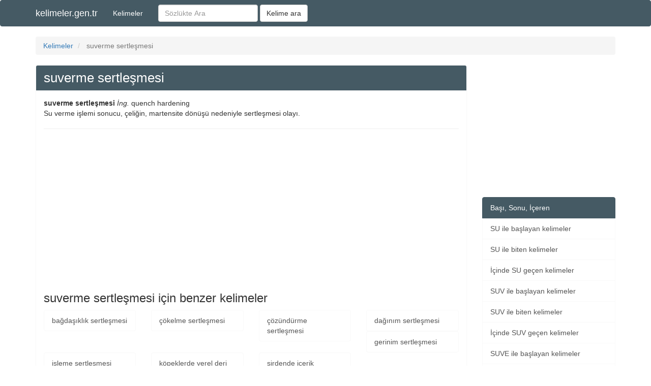

--- FILE ---
content_type: text/html; charset=UTF-8
request_url: https://kelimeler.gen.tr/suverme-sertlesmesi-nedir-ne-demek-284232
body_size: 4192
content:
<!DOCTYPE html>
<html lang="tr">

<head>
    <meta charset="utf-8">
    <meta http-equiv="X-UA-Compatible" content="IE=edge">
    <meta name="viewport" content="width=device-width, initial-scale=1">
    <title>SUVERME SERTLEŞMESİ Nedir? TDK Sözlük Anlamı</title>
    <meta name="description" content="suverme sertleşmesi nedir? suverme sertleşmesi kelimesinin TDK sözlükteki anlamı nedir? Zıt ve eş anlamlıları nelerdir?">
            <link rel="canonical" href="https://kelimeler.gen.tr/suverme-sertlesmesi-nedir-ne-demek-284232">
    
    <meta property="og:locale" content="tr_TR" />
    <meta property="og:type" content="article" />
    <meta property="og:title" content="SUVERME SERTLEŞMESİ Nedir? TDK Sözlük Anlamı" />
    <meta property="og:description" content="suverme sertleşmesi nedir? suverme sertleşmesi kelimesinin TDK sözlükteki anlamı nedir? Zıt ve eş anlamlıları nelerdir?" />
    <meta property="og:url" content="https://kelimeler.gen.tr/suverme-sertlesmesi-nedir-ne-demek-284232" />
    <meta property="og:site_name" content="kelimeler.gen.tr" />
    <meta property="article:tag" content="kelime" />
    <meta property="article:tag" content="sözlük" />
    <meta property="article:tag" content="anlam" />
    <meta property="article:tag" content="suverme sertleşmesi" />

    <link rel="stylesheet" href="https://maxcdn.bootstrapcdn.com/bootstrap/3.3.7/css/bootstrap.min.css" integrity="sha384-BVYiiSIFeK1dGmJRAkycuHAHRg32OmUcww7on3RYdg4Va+PmSTsz/K68vbdEjh4u" crossorigin="anonymous">

    <!-- HTML5 shim and Respond.js for IE8 support of HTML5 elements and media queries -->
    <!-- WARNING: Respond.js doesn't work if you view the page via file:// -->
    <!--[if lt IE 9]>
    <script src="https://oss.maxcdn.com/html5shiv/3.7.3/html5shiv.min.js"></script>
    <script src="https://oss.maxcdn.com/respond/1.4.2/respond.min.js"></script>
    <![endif]-->
    <style type="text/css">
        .navbar-default {
            background-color: #455A64;
            border-color: #455A64;
            ;
        }

        .list-group-item.active,
        .list-group-item.active:focus,
        .list-group-item.active:hover {
            background-color: #455A64;
            border-color: #455A64;
            color: black;
        }

        .list-group-item {
            border: 1px solid #f9f9f9;
        }

        .hi {
            background-color: #F4F8D2;
        }

        .panel-default>.panel-heading {
            background-color: #455A64;
            border-color: #455A64;
        }

        .panel-default {
            border-color: #f9f9f9;
        }

        .panel-title {
            font-size: 26px;
        }

        .btn-primary,
        .btn-primary:hover,
        .btn-primary:focus {
            color: #000000;
            background-color: #FBC02D;
            border-color: #FBC02D;
        }

        .mb10 {
            margin-bottom: 10px;
        }

        .mt10 {
            margin-top: 10px;
        }

        .panel-title,
        .panel-heading,
        .list-group-item.active,
        .navbar-nav>li>a,
        .navbar-brand {
            color: #ffffff !important;
        }
    </style>
    <meta name="google-site-verification" content="IXWT0vqvPlXW-H3o1U_EtEX9EOe_HsOZ3vsBZ1hkf7U" />
    </head>

<body>
            <script>
            (function(i, s, o, g, r, a, m) {
                i['GoogleAnalyticsObject'] = r;
                i[r] = i[r] || function() {
                    (i[r].q = i[r].q || []).push(arguments)
                }, i[r].l = 1 * new Date();
                a = s.createElement(o),
                    m = s.getElementsByTagName(o)[0];
                a.async = 1;
                a.src = g;
                m.parentNode.insertBefore(a, m)
            })(window, document, 'script', 'https://www.google-analytics.com/analytics.js', 'ga');

            ga('create', 'UA-82552810-5', 'auto');
            ga('send', 'pageview');
        </script>
        <!-- Global site tag (gtag.js) - Google Analytics -->
    <script async src="https://www.googletagmanager.com/gtag/js?id=UA-127873176-4"></script>
    <script>
        window.dataLayer = window.dataLayer || [];

        function gtag() {
            dataLayer.push(arguments);
        }
        gtag('js', new Date());

        gtag('config', 'UA-127873176-4');
    </script>
    <nav class="navbar navbar-default">
        <div class="container">
            <div class="navbar-header">
                <button type="button" class="navbar-toggle collapsed" data-toggle="collapse" data-target="#n1" aria-expanded="false">
                    <span class="sr-only">Menü</span>
                    <span class="icon-bar"></span>
                    <span class="icon-bar"></span>
                    <span class="icon-bar"></span>
                </button>
                <a class="navbar-brand" href="/">kelimeler.gen.tr</a>
            </div>
            <div class="collapse navbar-collapse" id="n1">
                <ul class="nav navbar-nav">
                    <li><a href="/kelimeler">Kelimeler</a></li>
                </ul>
                <form class="navbar-form navbar-left" method="get" action="/sozlukte-ara">
                    <div class="form-group">
                        <input type="text" class="form-control" placeholder="Sözlükte Ara" name="q" value="">
                    </div>
                    <button type="submit" class="btn btn-default">Kelime ara</button>
                </form>
            </div>
        </div>
    </nav>
    <div class="container">
        
<div class="row">
    <div class="col-md-12">
        <ol class="breadcrumb" itemscope itemtype="http://schema.org/BreadcrumbList">
            <li itemprop="itemListElement" itemscope itemtype="http://schema.org/ListItem">
                <a itemprop="item" href="/kelimeler"><span itemprop="name">Kelimeler</span></a>
                <meta itemprop="position" content="1" />
            </li>
            <li class="active" itemprop="itemListElement" itemscope itemtype="http://schema.org/ListItem">
                <span itemprop="item"><span itemprop="name">suverme sertleşmesi</span></span>
                <meta itemprop="position" content="2" />
            </li>
        </ol>
    </div>
    <div class="col-md-9">
        <article>
            <div class="panel panel-default">
                <div class="panel-heading"><header><h1 class="panel-title">suverme sertleşmesi</h1></header></div>
                <div class="panel-body">
                    <span><b>suverme sertleşmesi</b></span><span><i> İng.</i>  quench hardening</span><p>Su verme işlemi sonucu, çeliğin, martensite dönüşü nedeniyle sertleşmesi olayı.</p>                    <hr>
                        <div class="ads mb10  mt10">
    <script async src="//pagead2.googlesyndication.com/pagead/js/adsbygoogle.js"></script>
    <!-- kelimeler_gen_tr_res -->
    <ins class="adsbygoogle"
         style="display:block"
         data-ad-client="ca-pub-1031143985711786"
         data-ad-slot="8188279435"
         data-ad-format="rectangle"></ins>
    <script>
        (adsbygoogle = window.adsbygoogle || []).push({});
    </script>
</div>
                        <h2 class="h3">suverme sertleşmesi için benzer kelimeler</h2>
                        <div class="row">
                                                            <div class="col-md-3 col-sm-4 col-xs-6">
                                    <a class="list-group-item" href="/bagdasiklik-sertlesmesi-nedir-ne-demek-30372">bağdaşıklık sertleşmesi</a>
                                </div>
                                                            <div class="col-md-3 col-sm-4 col-xs-6">
                                    <a class="list-group-item" href="/cokelme-sertlesmesi-nedir-ne-demek-77359">çökelme sertleşmesi</a>
                                </div>
                                                            <div class="col-md-3 col-sm-4 col-xs-6">
                                    <a class="list-group-item" href="/cozundurme-sertlesmesi-nedir-ne-demek-78160">çözündürme sertleşmesi</a>
                                </div>
                                                            <div class="col-md-3 col-sm-4 col-xs-6">
                                    <a class="list-group-item" href="/daginim-sertlesmesi-nedir-ne-demek-79457">dağınım sertleşmesi</a>
                                </div>
                                                            <div class="col-md-3 col-sm-4 col-xs-6">
                                    <a class="list-group-item" href="/gerinim-sertlesmesi-nedir-ne-demek-129265">gerinim sertleşmesi</a>
                                </div>
                                                            <div class="col-md-3 col-sm-4 col-xs-6">
                                    <a class="list-group-item" href="/isleme-sertlesmesi-nedir-ne-demek-168877">işleme sertleşmesi</a>
                                </div>
                                                            <div class="col-md-3 col-sm-4 col-xs-6">
                                    <a class="list-group-item" href="/kopeklerde-yerel-deri-sertlesmesi-nedir-ne-demek-200968">köpeklerde yerel deri sertleşmesi</a>
                                </div>
                                                            <div class="col-md-3 col-sm-4 col-xs-6">
                                    <a class="list-group-item" href="/sirdende-icerik-sertlesmesi-nedir-ne-demek-290088">şirdende içerik sertleşmesi</a>
                                </div>
                                                    </div>
                        <hr>
                        <div class="text-center">
                            
    <div class="ads mb10 mt10">
        <script async src="//pagead2.googlesyndication.com/pagead/js/adsbygoogle.js"></script>
        <!-- kelimeler_gen_tr_300x250 -->
        <ins class="adsbygoogle"
             style="display:inline-block;width:300px;height:250px"
             data-ad-client="ca-pub-1031143985711786"
             data-ad-slot="9665012634"></ins>
        <script>
            (adsbygoogle = window.adsbygoogle || []).push({});
        </script>
    </div>


                        </div>
                                        <p>
                                                <span class="hi">suverme sertleşmesi</span>, 19 karakter ile yazılır. Ayrıca,
                    s harfi ile başlar, i harfi ile biter. Tüm karakter dağılımı ise,
                        's', 'u', 'v', 'e', 'r', 'm', 'e', ' ', 's', 'e', 'r', 't', 'l', 'e', 'ş', 'm', 'e', 's', 'i',                         şeklindedir. <br><span class="hi">suverme sertleşmesi</span> kelimesinin tersten yazılışı <i>isemşeltres emrevus</i> diziliminde gösterilir.
                    </p>

                </div>
            </div>
        </article>
    </div>
    <div class="col-md-3">
        <div class="ads mb10  ">
    <script async src="//pagead2.googlesyndication.com/pagead/js/adsbygoogle.js"></script>
    <!-- kelimeler_gen_tr_res -->
    <ins class="adsbygoogle"
         style="display:block"
         data-ad-client="ca-pub-1031143985711786"
         data-ad-slot="8188279435"
         data-ad-format="rectangle"></ins>
    <script>
        (adsbygoogle = window.adsbygoogle || []).push({});
    </script>
</div>
        <div class="list-group">
            <span class="list-group-item active">Başı, Sonu, İçeren</span>
                            <a href="/su-ile-baslayan-kelimeler" class="list-group-item">SU ile başlayan kelimeler</a>
                <a href="/su-ile-biten-kelimeler" class="list-group-item">SU ile biten kelimeler</a>
                <a href="/icinde-su-gecen-kelimeler" class="list-group-item">İçinde SU geçen kelimeler</a>
                                        <a href="/suv-ile-baslayan-kelimeler" class="list-group-item">SUV ile başlayan kelimeler</a>
                <a href="/suv-ile-biten-kelimeler" class="list-group-item">SUV ile biten kelimeler</a>
                <a href="/icinde-suv-gecen-kelimeler" class="list-group-item">İçinde SUV geçen kelimeler</a>
            
                            <a href="/suve-ile-baslayan-kelimeler" class="list-group-item">SUVE ile başlayan kelimeler</a>
                <a href="/icinde-suve-gecen-kelimeler" class="list-group-item">İçinde SUVE geçen kelimeler</a>
                    </div>
    </div>
</div>
<script>
    var jQl={q:[],dq:[],gs:[],ready:function(a){"function"==typeof a&&jQl.q.push(a);return jQl},getScript:function(a,c){jQl.gs.push([a,c])},unq:function(){for(var a=0;a<jQl.q.length;a++)jQl.q[a]();jQl.q=[]},ungs:function(){for(var a=0;a<jQl.gs.length;a++)jQuery.getScript(jQl.gs[a][0],jQl.gs[a][1]);jQl.gs=[]},bId:null,boot:function(a){"undefined"==typeof window.jQuery.fn?jQl.bId||(jQl.bId=setInterval(function(){jQl.boot(a)},25)):(jQl.bId&&clearInterval(jQl.bId),jQl.bId=0,jQl.unqjQdep(),jQl.ungs(),jQuery(jQl.unq()), "function"==typeof a&&a())},booted:function(){return 0===jQl.bId},loadjQ:function(a,c){setTimeout(function(){var b=document.createElement("script");b.src=a;document.getElementsByTagName("head")[0].appendChild(b)},1);jQl.boot(c)},loadjQdep:function(a){jQl.loadxhr(a,jQl.qdep)},qdep:function(a){a&&("undefined"!==typeof window.jQuery.fn&&!jQl.dq.length?jQl.rs(a):jQl.dq.push(a))},unqjQdep:function(){if("undefined"==typeof window.jQuery.fn)setTimeout(jQl.unqjQdep,50);else{for(var a=0;a<jQl.dq.length;a++)jQl.rs(jQl.dq[a]); jQl.dq=[]}},rs:function(a){var c=document.createElement("script");document.getElementsByTagName("head")[0].appendChild(c);c.text=a},loadxhr:function(a,c){var b;b=jQl.getxo();b.onreadystatechange=function(){4!=b.readyState||200!=b.status||c(b.responseText,a)};try{b.open("GET",a,!0),b.send("")}catch(d){}},getxo:function(){var a=!1;try{a=new XMLHttpRequest}catch(c){for(var b=["MSXML2.XMLHTTP.5.0","MSXML2.XMLHTTP.4.0","MSXML2.XMLHTTP.3.0","MSXML2.XMLHTTP","Microsoft.XMLHTTP"],d=0;d<b.length;++d){try{a= new ActiveXObject(b[d])}catch(e){continue}break}}finally{return a}}};if("undefined"==typeof window.jQuery){var $=jQl.ready,jQuery=$;$.getScript=jQl.getScript};
    jQl.loadjQ('https://ajax.googleapis.com/ajax/libs/jquery/1.11.3/jquery.min.js');
    jQl.loadjQdep('https://maxcdn.bootstrapcdn.com/bootstrap/3.3.6/js/bootstrap.min.js');
</script>

<div class="row">
    <div class="col-md-12">
        <footer>
            <ul class="list-inline">
                <li><a rel="nofollow" href="/hakkinda.html">Hakkında</a></li>
                <li><a rel="nofollow" href="/iletisim.html">İletişim</a></li>
                <li><a rel="nofollow" href="/kullanim-kosullari.html">Kullanım Koşulları</a></li>
                <li><a rel="nofollow" href="/gizlilik.html">Gizlilik</a></li>
                <li><a href="/site-haritasi.html">Site Haritası</a></li>
            </ul>
            <br>
            <span class="text-muted">Copyright © 2026 - kelimeler.gen.tr</span>
        </footer>
    </div>
</div>
</div>
<script defer src="https://static.cloudflareinsights.com/beacon.min.js/vcd15cbe7772f49c399c6a5babf22c1241717689176015" integrity="sha512-ZpsOmlRQV6y907TI0dKBHq9Md29nnaEIPlkf84rnaERnq6zvWvPUqr2ft8M1aS28oN72PdrCzSjY4U6VaAw1EQ==" data-cf-beacon='{"version":"2024.11.0","token":"7be1ad83a60e4993bbf7509016857871","r":1,"server_timing":{"name":{"cfCacheStatus":true,"cfEdge":true,"cfExtPri":true,"cfL4":true,"cfOrigin":true,"cfSpeedBrain":true},"location_startswith":null}}' crossorigin="anonymous"></script>
</body>
</html>

--- FILE ---
content_type: text/html; charset=utf-8
request_url: https://www.google.com/recaptcha/api2/aframe
body_size: 268
content:
<!DOCTYPE HTML><html><head><meta http-equiv="content-type" content="text/html; charset=UTF-8"></head><body><script nonce="zObTd0MikAx04W5lRnDbUQ">/** Anti-fraud and anti-abuse applications only. See google.com/recaptcha */ try{var clients={'sodar':'https://pagead2.googlesyndication.com/pagead/sodar?'};window.addEventListener("message",function(a){try{if(a.source===window.parent){var b=JSON.parse(a.data);var c=clients[b['id']];if(c){var d=document.createElement('img');d.src=c+b['params']+'&rc='+(localStorage.getItem("rc::a")?sessionStorage.getItem("rc::b"):"");window.document.body.appendChild(d);sessionStorage.setItem("rc::e",parseInt(sessionStorage.getItem("rc::e")||0)+1);localStorage.setItem("rc::h",'1769481729818');}}}catch(b){}});window.parent.postMessage("_grecaptcha_ready", "*");}catch(b){}</script></body></html>